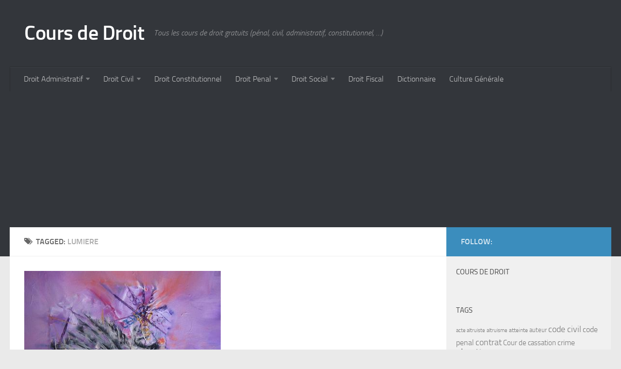

--- FILE ---
content_type: text/html; charset=UTF-8
request_url: https://www.droit-cours.fr/tag/lumiere/
body_size: 6316
content:
<!DOCTYPE html> 
<html class="no-js" lang="en-US">

<head>
	<meta charset="UTF-8">
	<meta name="viewport" content="width=device-width, initial-scale=1.0">

	<title>  lumiere - Cours de Droit</title>

	<link rel="pingback" href="https://www.droit-cours.fr/xmlrpc.php">
	
	<meta name='robots' content='max-image-preview:large' />
<script>document.documentElement.className = document.documentElement.className.replace("no-js","js");</script>
<link rel='dns-prefetch' href='//s0.wp.com' />
<link rel='dns-prefetch' href='//secure.gravatar.com' />
<link rel='dns-prefetch' href='//s.w.org' />
<link rel="alternate" type="application/rss+xml" title="Cours de Droit &raquo; Feed" href="https://www.droit-cours.fr/feed/" />
<link rel="alternate" type="application/rss+xml" title="Cours de Droit &raquo; Comments Feed" href="https://www.droit-cours.fr/comments/feed/" />
<link rel="alternate" type="application/rss+xml" title="Cours de Droit &raquo; lumiere Tag Feed" href="https://www.droit-cours.fr/tag/lumiere/feed/" />
		<script type="text/javascript">
			window._wpemojiSettings = {"baseUrl":"https:\/\/s.w.org\/images\/core\/emoji\/13.1.0\/72x72\/","ext":".png","svgUrl":"https:\/\/s.w.org\/images\/core\/emoji\/13.1.0\/svg\/","svgExt":".svg","source":{"concatemoji":"https:\/\/www.droit-cours.fr\/wp-includes\/js\/wp-emoji-release.min.js?ver=5.8.12"}};
			!function(e,a,t){var n,r,o,i=a.createElement("canvas"),p=i.getContext&&i.getContext("2d");function s(e,t){var a=String.fromCharCode;p.clearRect(0,0,i.width,i.height),p.fillText(a.apply(this,e),0,0);e=i.toDataURL();return p.clearRect(0,0,i.width,i.height),p.fillText(a.apply(this,t),0,0),e===i.toDataURL()}function c(e){var t=a.createElement("script");t.src=e,t.defer=t.type="text/javascript",a.getElementsByTagName("head")[0].appendChild(t)}for(o=Array("flag","emoji"),t.supports={everything:!0,everythingExceptFlag:!0},r=0;r<o.length;r++)t.supports[o[r]]=function(e){if(!p||!p.fillText)return!1;switch(p.textBaseline="top",p.font="600 32px Arial",e){case"flag":return s([127987,65039,8205,9895,65039],[127987,65039,8203,9895,65039])?!1:!s([55356,56826,55356,56819],[55356,56826,8203,55356,56819])&&!s([55356,57332,56128,56423,56128,56418,56128,56421,56128,56430,56128,56423,56128,56447],[55356,57332,8203,56128,56423,8203,56128,56418,8203,56128,56421,8203,56128,56430,8203,56128,56423,8203,56128,56447]);case"emoji":return!s([10084,65039,8205,55357,56613],[10084,65039,8203,55357,56613])}return!1}(o[r]),t.supports.everything=t.supports.everything&&t.supports[o[r]],"flag"!==o[r]&&(t.supports.everythingExceptFlag=t.supports.everythingExceptFlag&&t.supports[o[r]]);t.supports.everythingExceptFlag=t.supports.everythingExceptFlag&&!t.supports.flag,t.DOMReady=!1,t.readyCallback=function(){t.DOMReady=!0},t.supports.everything||(n=function(){t.readyCallback()},a.addEventListener?(a.addEventListener("DOMContentLoaded",n,!1),e.addEventListener("load",n,!1)):(e.attachEvent("onload",n),a.attachEvent("onreadystatechange",function(){"complete"===a.readyState&&t.readyCallback()})),(n=t.source||{}).concatemoji?c(n.concatemoji):n.wpemoji&&n.twemoji&&(c(n.twemoji),c(n.wpemoji)))}(window,document,window._wpemojiSettings);
		</script>
		<style type="text/css">
img.wp-smiley,
img.emoji {
	display: inline !important;
	border: none !important;
	box-shadow: none !important;
	height: 1em !important;
	width: 1em !important;
	margin: 0 .07em !important;
	vertical-align: -0.1em !important;
	background: none !important;
	padding: 0 !important;
}
</style>
	<link rel='stylesheet' id='wp-block-library-css'  href='https://www.droit-cours.fr/wp-includes/css/dist/block-library/style.min.css?ver=5.8.12' type='text/css' media='all' />
<link rel='stylesheet' id='style-css'  href='https://www.droit-cours.fr/wp-content/themes/hueman/style.css?ver=5.8.12' type='text/css' media='all' />
<link rel='stylesheet' id='responsive-css'  href='https://www.droit-cours.fr/wp-content/themes/hueman/responsive.css?ver=5.8.12' type='text/css' media='all' />
<link rel='stylesheet' id='font-awesome-css'  href='https://www.droit-cours.fr/wp-content/themes/hueman/fonts/font-awesome.min.css?ver=5.8.12' type='text/css' media='all' />
<link rel='stylesheet' id='jetpack_css-css'  href='https://www.droit-cours.fr/wp-content/plugins/jetpack/css/jetpack.css?ver=7.2.5' type='text/css' media='all' />
<script type='text/javascript' src='https://www.droit-cours.fr/wp-includes/js/jquery/jquery.min.js?ver=3.6.0' id='jquery-core-js'></script>
<script type='text/javascript' src='https://www.droit-cours.fr/wp-includes/js/jquery/jquery-migrate.min.js?ver=3.3.2' id='jquery-migrate-js'></script>
<script type='text/javascript' src='https://www.droit-cours.fr/wp-content/themes/hueman/js/jquery.flexslider.min.js?ver=5.8.12' id='flexslider-js'></script>
<link rel="https://api.w.org/" href="https://www.droit-cours.fr/wp-json/" /><link rel="alternate" type="application/json" href="https://www.droit-cours.fr/wp-json/wp/v2/tags/1426" /><link rel="EditURI" type="application/rsd+xml" title="RSD" href="https://www.droit-cours.fr/xmlrpc.php?rsd" />
<link rel="wlwmanifest" type="application/wlwmanifest+xml" href="https://www.droit-cours.fr/wp-includes/wlwmanifest.xml" /> 
<meta name="generator" content="WordPress 5.8.12" />

<link rel='dns-prefetch' href='//v0.wordpress.com'/>
<style type='text/css'>img#wpstats{display:none}</style><!--[if lt IE 9]>
<script src="https://www.droit-cours.fr/wp-content/themes/hueman/js/ie/html5.js"></script>
<script src="https://www.droit-cours.fr/wp-content/themes/hueman/js/ie/selectivizr.js"></script>
<![endif]-->
<style type="text/css">
/* Dynamic CSS: For no styles in head, copy and put the css below in your child theme's style.css, disable dynamic styles */
.sidebar .widget { padding-left: 20px; padding-right: 20px; padding-top: 20px; }
</style>

<script>
  (function(i,s,o,g,r,a,m){i['GoogleAnalyticsObject']=r;i[r]=i[r]||function(){
  (i[r].q=i[r].q||[]).push(arguments)},i[r].l=1*new Date();a=s.createElement(o),
  m=s.getElementsByTagName(o)[0];a.async=1;a.src=g;m.parentNode.insertBefore(a,m)
  })(window,document,'script','https://www.google-analytics.com/analytics.js','ga');

  ga('create', 'UA-19023144-2', 'auto');
  ga('send', 'pageview');

</script>
</head>

<body class="archive tag tag-lumiere tag-1426 col-2cl full-width chrome">

<div id="wrapper">
	<header id="header">
	
				
		<div class="container group">
			<div class="container-inner">
				
				<div class="group pad">
					<p class="site-title"><a href="https://www.droit-cours.fr/" rel="home">Cours de Droit</a></p>
					<p class="site-description">Tous les cours de droit gratuits (pénal, civil, administratif, constitutionnel, &#8230;)</p>				</div>
				
									<nav class="nav-container group" id="nav-header">
						<div class="nav-toggle"><i class="fa fa-bars"></i></div>
						<div class="nav-text"><!-- put your mobile menu text here --></div>
						<div class="nav-wrap container"><ul id="menu-menu" class="nav container-inner group"><li id="menu-item-293" class="menu-item menu-item-type-taxonomy menu-item-object-category menu-item-has-children menu-item-293"><a title="Droit Administratif" href="https://www.droit-cours.fr/category/droit-administratif/">Droit Administratif</a>
<ul class="sub-menu">
	<li id="menu-item-785" class="menu-item menu-item-type-taxonomy menu-item-object-category menu-item-785"><a href="https://www.droit-cours.fr/category/cours-administratif/">Cours (Administratif)</a></li>
	<li id="menu-item-788" class="menu-item menu-item-type-taxonomy menu-item-object-category menu-item-788"><a href="https://www.droit-cours.fr/category/jurisprudence-administratif/">Jurisprudence (administratif)</a></li>
</ul>
</li>
<li id="menu-item-294" class="menu-item menu-item-type-taxonomy menu-item-object-category menu-item-has-children menu-item-294"><a href="https://www.droit-cours.fr/category/droit-civil/">Droit Civil</a>
<ul class="sub-menu">
	<li id="menu-item-418" class="menu-item menu-item-type-taxonomy menu-item-object-category menu-item-418"><a href="https://www.droit-cours.fr/category/cours-civil/">Cours (civil)</a></li>
	<li id="menu-item-420" class="menu-item menu-item-type-taxonomy menu-item-object-category menu-item-420"><a href="https://www.droit-cours.fr/category/jurisprudence-civil/">Jurisprudence (civil)</a></li>
</ul>
</li>
<li id="menu-item-295" class="menu-item menu-item-type-taxonomy menu-item-object-category menu-item-295"><a title="Droit Constitutionnel" href="https://www.droit-cours.fr/category/droit-constitutionnel/">Droit Constitutionnel</a></li>
<li id="menu-item-297" class="menu-item menu-item-type-taxonomy menu-item-object-category menu-item-has-children menu-item-297"><a title="Droit Penal" href="https://www.droit-cours.fr/category/droit-penal/">Droit Penal</a>
<ul class="sub-menu">
	<li id="menu-item-419" class="menu-item menu-item-type-taxonomy menu-item-object-category menu-item-419"><a title="Cours (penal)" href="https://www.droit-cours.fr/category/cours-penal/">Cours (penal)</a></li>
	<li id="menu-item-421" class="menu-item menu-item-type-taxonomy menu-item-object-category menu-item-421"><a title="Jurisprudence (penal)" href="https://www.droit-cours.fr/category/jurisprudence-penal/">Jurisprudence (penal)</a></li>
</ul>
</li>
<li id="menu-item-784" class="menu-item menu-item-type-taxonomy menu-item-object-category menu-item-has-children menu-item-784"><a title="Droit Social" href="https://www.droit-cours.fr/category/droit-du-travail-2/">Droit Social</a>
<ul class="sub-menu">
	<li id="menu-item-786" class="menu-item menu-item-type-taxonomy menu-item-object-category menu-item-786"><a title="Cours (social)" href="https://www.droit-cours.fr/category/cours-social/">Cours (social)</a></li>
	<li id="menu-item-787" class="menu-item menu-item-type-taxonomy menu-item-object-category menu-item-787"><a title="Jurisprudence (travail)" href="https://www.droit-cours.fr/category/jurisprudence-travail/">Jurisprudence (travail)</a></li>
</ul>
</li>
<li id="menu-item-1495" class="menu-item menu-item-type-taxonomy menu-item-object-category menu-item-1495"><a title="Droit Fiscal" href="https://www.droit-cours.fr/category/droit-fiscal/">Droit Fiscal</a></li>
<li id="menu-item-1537" class="menu-item menu-item-type-taxonomy menu-item-object-category menu-item-1537"><a title="Dictionnaire du droit" href="https://www.droit-cours.fr/category/dictionnaire/">Dictionnaire</a></li>
<li id="menu-item-370" class="menu-item menu-item-type-taxonomy menu-item-object-category menu-item-370"><a title="Culture Générale" href="https://www.droit-cours.fr/category/culture-generale/">Culture Générale</a></li>
</ul></div>
					</nav><!--/#nav-header-->
<script async src="//pagead2.googlesyndication.com/pagead/js/adsbygoogle.js"></script>
<!-- widget sidebar -->
<ins class="adsbygoogle"
     style="display:block"
     data-ad-client="ca-pub-5812974864149801"
     data-ad-slot="9023031571"
     data-ad-format="auto"></ins>
<script>
(adsbygoogle = window.adsbygoogle || []).push({});
</script>
								
			</div><!--/.container-inner-->
		</div><!--/.container-->
		
	</header><!--/#header-->
	
	<div class="container" id="page">
		<div class="container-inner">
			<div class="main">
				<div class="main-inner group">
<section class="content">

	<div class="page-title pad group">

			<h1><i class="fa fa-tags"></i>Tagged: <span>lumiere</span></h1>
		
	
</div><!--/.page-title-->	
	<div class="pad group">		
		
				
				
			<div class="post-list group">
				<div class="post-row">				<article id="post-752" class="group post-752 post type-post status-publish format-standard has-post-thumbnail hentry category-culture-generale tag-citoyens tag-communication tag-egalite tag-entendement tag-espaces-urbains tag-ethique tag-faux tag-liberte tag-lumiere tag-pouvoir tag-pouvoir-etatique tag-raison tag-transparence tag-verite tag-vies-publiques">	
	<div class="post-inner post-hover">
		
		<div class="post-thumbnail">
			<a href="https://www.droit-cours.fr/transparence-recherche-verite/" title="Transparence et recherche de la vérité&#8230;">
									<img width="326" height="245" src="https://www.droit-cours.fr/wp-content/uploads/2011/05/transparence-2.jpg" class="attachment-thumb-medium size-thumb-medium wp-post-image" alt="transparence" loading="lazy" srcset="https://www.droit-cours.fr/wp-content/uploads/2011/05/transparence-2.jpg 410w, https://www.droit-cours.fr/wp-content/uploads/2011/05/transparence-2-300x225.jpg 300w" sizes="(max-width: 326px) 100vw, 326px" />																			</a>
					</div><!--/.post-thumbnail-->
		
		<div class="post-meta group">
			<p class="post-category"><a href="https://www.droit-cours.fr/category/culture-generale/" rel="category tag">Culture Générale</a></p>
			<p class="post-date">25 May, 2011</p>
		</div><!--/.post-meta-->
		
		<h2 class="post-title">
			<a href="https://www.droit-cours.fr/transparence-recherche-verite/" rel="bookmark" title="Transparence et recherche de la vérité&#8230;">Transparence et recherche de la vérité&#8230;</a>
		</h2><!--/.post-title-->
		
				<div class="entry excerpt">				
			<p>I/Définitions La transparence : Sens concret : matériau qui laisse traverser la lumière. C&#8217;est le fait de voir de façon nette ce qui est de l’autre côté du matériau ou de l’objet. Sens métaphorique&#46;&#46;&#46;</p>
		</div><!--/.entry-->
				
	</div><!--/.post-inner-->	
</article><!--/.post-->					</div>			</div><!--/.post-list-->
		
			<nav class="pagination group">
				</nav><!--/.pagination-->
			
				
	</div><!--/.pad-->
	
</section><!--/.content-->


	<div class="sidebar s1">
		
		<a class="sidebar-toggle" title="Expand Sidebar"><i class="fa icon-sidebar-toggle"></i></a>
		
		<div class="sidebar-content">
			
			<div class="sidebar-top group">
				<p>Follow:</p>
							</div>
			
						
						
			<div id="text-9" class="widget widget_text"><h3>Cours de droit</h3>			<div class="textwidget"><!-- Media Clic ***** NE PAS EDITER **** -->
<mediaclic zone-id='29707' width='300' height='250'></mediaclic><script async src='//pub1.media-clic.com/www/delivery/asyncjs.js'></script></div>
		</div><div id="tag_cloud-3" class="widget widget_tag_cloud"><h3>Tags</h3><div class="tagcloud"><a href="https://www.droit-cours.fr/tag/acte-altruiste/" class="tag-cloud-link tag-link-11 tag-link-position-1" style="font-size: 8pt;" aria-label="acte altruiste (6 items)">acte altruiste</a>
<a href="https://www.droit-cours.fr/tag/altruisme/" class="tag-cloud-link tag-link-50 tag-link-position-2" style="font-size: 8pt;" aria-label="altruisme (6 items)">altruisme</a>
<a href="https://www.droit-cours.fr/tag/atteinte/" class="tag-cloud-link tag-link-104 tag-link-position-3" style="font-size: 8.8045977011494pt;" aria-label="atteinte (7 items)">atteinte</a>
<a href="https://www.droit-cours.fr/tag/auteur/" class="tag-cloud-link tag-link-168 tag-link-position-4" style="font-size: 9.6091954022988pt;" aria-label="auteur (8 items)">auteur</a>
<a href="https://www.droit-cours.fr/tag/code-civil/" class="tag-cloud-link tag-link-183 tag-link-position-5" style="font-size: 13.632183908046pt;" aria-label="code civil (15 items)">code civil</a>
<a href="https://www.droit-cours.fr/tag/code-penal/" class="tag-cloud-link tag-link-87 tag-link-position-6" style="font-size: 12.183908045977pt;" aria-label="code penal (12 items)">code penal</a>
<a href="https://www.droit-cours.fr/tag/contrat/" class="tag-cloud-link tag-link-69 tag-link-position-7" style="font-size: 13.632183908046pt;" aria-label="contrat (15 items)">contrat</a>
<a href="https://www.droit-cours.fr/tag/cour-de-cassation/" class="tag-cloud-link tag-link-256 tag-link-position-8" style="font-size: 11.057471264368pt;" aria-label="Cour de cassation (10 items)">Cour de cassation</a>
<a href="https://www.droit-cours.fr/tag/crime/" class="tag-cloud-link tag-link-93 tag-link-position-9" style="font-size: 12.183908045977pt;" aria-label="crime (12 items)">crime</a>
<a href="https://www.droit-cours.fr/tag/droit/" class="tag-cloud-link tag-link-61 tag-link-position-10" style="font-size: 22pt;" aria-label="droit (52 items)">droit</a>
<a href="https://www.droit-cours.fr/tag/droit-administratif-2/" class="tag-cloud-link tag-link-915 tag-link-position-11" style="font-size: 8.8045977011494pt;" aria-label="droit administratif (7 items)">droit administratif</a>
<a href="https://www.droit-cours.fr/tag/droit-civil-2/" class="tag-cloud-link tag-link-78 tag-link-position-12" style="font-size: 16.528735632184pt;" aria-label="droit civil (23 items)">droit civil</a>
<a href="https://www.droit-cours.fr/tag/droit-penal-2/" class="tag-cloud-link tag-link-9 tag-link-position-13" style="font-size: 19.747126436782pt;" aria-label="droit penal (37 items)">droit penal</a>
<a href="https://www.droit-cours.fr/tag/droits/" class="tag-cloud-link tag-link-1056 tag-link-position-14" style="font-size: 8.8045977011494pt;" aria-label="droits (7 items)">droits</a>
<a href="https://www.droit-cours.fr/tag/delit/" class="tag-cloud-link tag-link-27 tag-link-position-15" style="font-size: 14.114942528736pt;" aria-label="délit (16 items)">délit</a>
<a href="https://www.droit-cours.fr/tag/egalite/" class="tag-cloud-link tag-link-435 tag-link-position-16" style="font-size: 10.413793103448pt;" aria-label="egalite (9 items)">egalite</a>
<a href="https://www.droit-cours.fr/tag/etat/" class="tag-cloud-link tag-link-278 tag-link-position-17" style="font-size: 14.114942528736pt;" aria-label="Etat (16 items)">Etat</a>
<a href="https://www.droit-cours.fr/tag/famille/" class="tag-cloud-link tag-link-68 tag-link-position-18" style="font-size: 8.8045977011494pt;" aria-label="famille (7 items)">famille</a>
<a href="https://www.droit-cours.fr/tag/incrimination/" class="tag-cloud-link tag-link-21 tag-link-position-19" style="font-size: 13.310344827586pt;" aria-label="incrimination (14 items)">incrimination</a>
<a href="https://www.droit-cours.fr/tag/infraction/" class="tag-cloud-link tag-link-162 tag-link-position-20" style="font-size: 15.885057471264pt;" aria-label="infraction (21 items)">infraction</a>
<a href="https://www.droit-cours.fr/tag/interet-general/" class="tag-cloud-link tag-link-17 tag-link-position-21" style="font-size: 8.8045977011494pt;" aria-label="interet general (7 items)">interet general</a>
<a href="https://www.droit-cours.fr/tag/interpretation/" class="tag-cloud-link tag-link-335 tag-link-position-22" style="font-size: 8.8045977011494pt;" aria-label="interpretation (7 items)">interpretation</a>
<a href="https://www.droit-cours.fr/tag/juge/" class="tag-cloud-link tag-link-311 tag-link-position-23" style="font-size: 15.885057471264pt;" aria-label="juge (21 items)">juge</a>
<a href="https://www.droit-cours.fr/tag/jurisprudence/" class="tag-cloud-link tag-link-109 tag-link-position-24" style="font-size: 17.011494252874pt;" aria-label="jurisprudence (25 items)">jurisprudence</a>
<a href="https://www.droit-cours.fr/tag/justice/" class="tag-cloud-link tag-link-97 tag-link-position-25" style="font-size: 13.310344827586pt;" aria-label="justice (14 items)">justice</a>
<a href="https://www.droit-cours.fr/tag/legislateur/" class="tag-cloud-link tag-link-316 tag-link-position-26" style="font-size: 12.827586206897pt;" aria-label="legislateur (13 items)">legislateur</a>
<a href="https://www.droit-cours.fr/tag/liberte/" class="tag-cloud-link tag-link-101 tag-link-position-27" style="font-size: 11.701149425287pt;" aria-label="liberte (11 items)">liberte</a>
<a href="https://www.droit-cours.fr/tag/loi/" class="tag-cloud-link tag-link-64 tag-link-position-28" style="font-size: 19.103448275862pt;" aria-label="loi (34 items)">loi</a>
<a href="https://www.droit-cours.fr/tag/ministere-public/" class="tag-cloud-link tag-link-172 tag-link-position-29" style="font-size: 8.8045977011494pt;" aria-label="ministère public (7 items)">ministère public</a>
<a href="https://www.droit-cours.fr/tag/mort/" class="tag-cloud-link tag-link-506 tag-link-position-30" style="font-size: 8.8045977011494pt;" aria-label="mort (7 items)">mort</a>
<a href="https://www.droit-cours.fr/tag/notion/" class="tag-cloud-link tag-link-629 tag-link-position-31" style="font-size: 8.8045977011494pt;" aria-label="notion (7 items)">notion</a>
<a href="https://www.droit-cours.fr/tag/obligation/" class="tag-cloud-link tag-link-58 tag-link-position-32" style="font-size: 13.310344827586pt;" aria-label="obligation (14 items)">obligation</a>
<a href="https://www.droit-cours.fr/tag/ordre-public/" class="tag-cloud-link tag-link-896 tag-link-position-33" style="font-size: 10.413793103448pt;" aria-label="ordre public (9 items)">ordre public</a>
<a href="https://www.droit-cours.fr/tag/parties/" class="tag-cloud-link tag-link-194 tag-link-position-34" style="font-size: 11.701149425287pt;" aria-label="parties (11 items)">parties</a>
<a href="https://www.droit-cours.fr/tag/peine/" class="tag-cloud-link tag-link-166 tag-link-position-35" style="font-size: 11.701149425287pt;" aria-label="peine (11 items)">peine</a>
<a href="https://www.droit-cours.fr/tag/pouvoir/" class="tag-cloud-link tag-link-355 tag-link-position-36" style="font-size: 8.8045977011494pt;" aria-label="pouvoir (7 items)">pouvoir</a>
<a href="https://www.droit-cours.fr/tag/presomption/" class="tag-cloud-link tag-link-122 tag-link-position-37" style="font-size: 8.8045977011494pt;" aria-label="presomption (7 items)">presomption</a>
<a href="https://www.droit-cours.fr/tag/protection/" class="tag-cloud-link tag-link-45 tag-link-position-38" style="font-size: 11.057471264368pt;" aria-label="protection (10 items)">protection</a>
<a href="https://www.droit-cours.fr/tag/responsabilite/" class="tag-cloud-link tag-link-178 tag-link-position-39" style="font-size: 11.057471264368pt;" aria-label="responsabilite (10 items)">responsabilite</a>
<a href="https://www.droit-cours.fr/tag/societe/" class="tag-cloud-link tag-link-71 tag-link-position-40" style="font-size: 11.701149425287pt;" aria-label="societe (11 items)">societe</a>
<a href="https://www.droit-cours.fr/tag/solidarite/" class="tag-cloud-link tag-link-74 tag-link-position-41" style="font-size: 13.632183908046pt;" aria-label="solidarite (15 items)">solidarite</a>
<a href="https://www.droit-cours.fr/tag/valeur-sociale/" class="tag-cloud-link tag-link-12 tag-link-position-42" style="font-size: 8pt;" aria-label="valeur sociale (6 items)">valeur sociale</a>
<a href="https://www.droit-cours.fr/tag/verite/" class="tag-cloud-link tag-link-691 tag-link-position-43" style="font-size: 9.6091954022988pt;" aria-label="verite (8 items)">verite</a>
<a href="https://www.droit-cours.fr/tag/victime/" class="tag-cloud-link tag-link-230 tag-link-position-44" style="font-size: 9.6091954022988pt;" aria-label="victime (8 items)">victime</a>
<a href="https://www.droit-cours.fr/tag/volonte/" class="tag-cloud-link tag-link-616 tag-link-position-45" style="font-size: 10.413793103448pt;" aria-label="volonte (9 items)">volonte</a></div>
</div><div id="text-8" class="widget widget_text"><h3>Suivez Droit-Cours sur les réseaux</h3>			<div class="textwidget"><div class="fb-like-box" data-href="http://www.facebook.com/pages/Cours-de-Droit/197508570277228" data-width="292" data-height="305" data-show-faces="true" data-stream="false" data-header="false"></div></div>
		</div><div id="text-10" class="widget widget_text">			<div class="textwidget"><!-- Media Clic ***** NE PAS EDITER **** -->
<mediaclic zone-id='29708' width='300' height='250'></mediaclic><script async src='//pub1.media-clic.com/www/delivery/asyncjs.js'></script></div>
		</div>			
		</div><!--/.sidebar-content-->
		
	</div><!--/.sidebar-->

		

				</div><!--/.main-inner-->
			</div><!--/.main-->
		</div><!--/.container-inner-->
	</div><!--/.container-->

	<footer id="footer">	
				
				
		<section class="container" id="footer-bottom">
			<div class="container-inner">
				
				<a id="back-to-top" href="#"><i class="fa fa-angle-up"></i></a>
				
				<div class="pad group">
					
					<div class="grid one-half">
						
												
						<div id="copyright">
															<p>Cours de Droit &copy; 2026. All Rights Reserved.</p>
													</div><!--/#copyright-->
						
												<div id="credit">
							<p>Powered by <a href="http://wordpress.org" rel="nofollow">WordPress</a>. Theme by <a href="http://alxmedia.se" rel="nofollow">Alx</a>.</p>
						</div><!--/#credit-->
												
					</div><!--/.pad-->
					
					<div class="grid one-half last">	
											</div>
				
				</div>
				
			</div><!--/.container-inner-->
		</section><!--/.container-->
		
	</footer><!--/#footer-->

</div><!--/#wrapper-->

<!-- AdSense Manager v3.3.3 (0.240 seconds.) -->	<div style="display:none">
	</div>
<script type='text/javascript' src='https://s0.wp.com/wp-content/js/devicepx-jetpack.js?ver=202605' id='devicepx-js'></script>
<script type='text/javascript' src='https://secure.gravatar.com/js/gprofiles.js?ver=2026Janaa' id='grofiles-cards-js'></script>
<script type='text/javascript' id='wpgroho-js-extra'>
/* <![CDATA[ */
var WPGroHo = {"my_hash":""};
/* ]]> */
</script>
<script type='text/javascript' src='https://www.droit-cours.fr/wp-content/plugins/jetpack/modules/wpgroho.js?ver=5.8.12' id='wpgroho-js'></script>
<script type='text/javascript' src='https://www.droit-cours.fr/wp-content/themes/hueman/js/jquery.jplayer.min.js?ver=5.8.12' id='jplayer-js'></script>
<script type='text/javascript' src='https://www.droit-cours.fr/wp-content/themes/hueman/js/scripts.js?ver=5.8.12' id='scripts-js'></script>
<script type='text/javascript' src='https://www.droit-cours.fr/wp-includes/js/wp-embed.min.js?ver=5.8.12' id='wp-embed-js'></script>
<!--[if lt IE 9]>
<script src="https://www.droit-cours.fr/wp-content/themes/hueman/js/ie/respond.js"></script>
<![endif]-->
<script type='text/javascript' src='https://stats.wp.com/e-202605.js' async='async' defer='defer'></script>
<script type='text/javascript'>
	_stq = window._stq || [];
	_stq.push([ 'view', {v:'ext',j:'1:7.2.5',blog:'19720896',post:'0',tz:'1',srv:'www.droit-cours.fr'} ]);
	_stq.push([ 'clickTrackerInit', '19720896', '0' ]);
</script>
</body>
</html>

--- FILE ---
content_type: text/html; charset=utf-8
request_url: https://www.google.com/recaptcha/api2/aframe
body_size: 265
content:
<!DOCTYPE HTML><html><head><meta http-equiv="content-type" content="text/html; charset=UTF-8"></head><body><script nonce="zFLF1tOBtiJdafFJLtLFQQ">/** Anti-fraud and anti-abuse applications only. See google.com/recaptcha */ try{var clients={'sodar':'https://pagead2.googlesyndication.com/pagead/sodar?'};window.addEventListener("message",function(a){try{if(a.source===window.parent){var b=JSON.parse(a.data);var c=clients[b['id']];if(c){var d=document.createElement('img');d.src=c+b['params']+'&rc='+(localStorage.getItem("rc::a")?sessionStorage.getItem("rc::b"):"");window.document.body.appendChild(d);sessionStorage.setItem("rc::e",parseInt(sessionStorage.getItem("rc::e")||0)+1);localStorage.setItem("rc::h",'1769899514113');}}}catch(b){}});window.parent.postMessage("_grecaptcha_ready", "*");}catch(b){}</script></body></html>